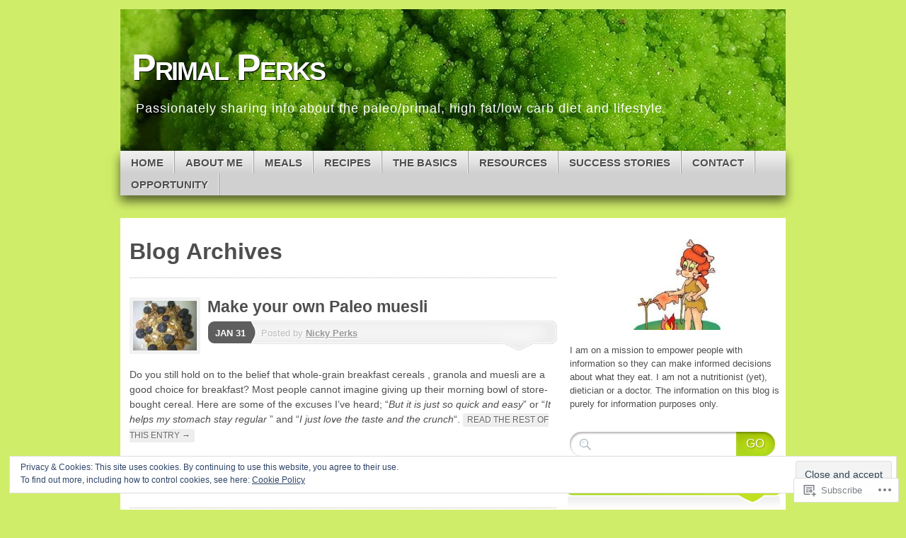

--- FILE ---
content_type: text/javascript; charset=utf-8
request_url: https://www.goodreads.com/review/custom_widget/16996678.Goodreads:%20read?cover_position=&cover_size=small&num_books=5&order=d&shelf=read&sort=date_added&widget_bg_transparent=&widget_id=16996678_read
body_size: 1659
content:
  var widget_code = '  <div class=\"gr_custom_container_16996678_read\">\n    <h2 class=\"gr_custom_header_16996678_read\">\n    <a style=\"text-decoration: none;\" rel=\"nofollow\" href=\"https://www.goodreads.com/review/list/16996678-nicky-perks?shelf=read&amp;utm_medium=api&amp;utm_source=custom_widget\">Goodreads: read<\/a>\n    <\/h2>\n      <div class=\"gr_custom_each_container_16996678_read\">\n          <div class=\"gr_custom_book_container_16996678_read\">\n            <a title=\"Beautiful Monster: How my high school sweetheart became my abuser\" rel=\"nofollow\" href=\"https://www.goodreads.com/review/show/3810472551?utm_medium=api&amp;utm_source=custom_widget\"><img alt=\"Beautiful Monster: How my high school sweetheart became my abuser\" border=\"0\" src=\"https://i.gr-assets.com/images/S/compressed.photo.goodreads.com/books/1607225118l/56176073._SY75_.jpg\" /><\/a>\n          <\/div>\n          <div class=\"gr_custom_rating_16996678_read\">\n            <span class=\" staticStars notranslate\" title=\"really liked it\"><img alt=\"really liked it\" src=\"https://s.gr-assets.com/images/layout/gr_red_star_active.png\" /><img alt=\"\" src=\"https://s.gr-assets.com/images/layout/gr_red_star_active.png\" /><img alt=\"\" src=\"https://s.gr-assets.com/images/layout/gr_red_star_active.png\" /><img alt=\"\" src=\"https://s.gr-assets.com/images/layout/gr_red_star_active.png\" /><img alt=\"\" src=\"https://s.gr-assets.com/images/layout/gr_red_star_inactive.png\" /><\/span>\n          <\/div>\n          <div class=\"gr_custom_title_16996678_read\">\n            <a rel=\"nofollow\" href=\"https://www.goodreads.com/review/show/3810472551?utm_medium=api&amp;utm_source=custom_widget\">Beautiful Monster: How my high school sweetheart became my abuser<\/a>\n          <\/div>\n          <div class=\"gr_custom_author_16996678_read\">\n            by <a rel=\"nofollow\" href=\"https://www.goodreads.com/author/show/20854786.Jan_Hendrik_jay_Badenhorst\">Jan-Hendrik (jay) Badenhorst<\/a>\n          <\/div>\n          <div class=\"gr_custom_review_16996678_read\">\n            While the content of this story is not an easy one to hear, I could not put the book down. Jay has been incredibly brave in sharing his truth and giving the reader the insight into how bullying and abuse can change one\'s life forever - e...\n          <\/div>\n      <\/div>\n      <div class=\"gr_custom_each_container_16996678_read\">\n          <div class=\"gr_custom_book_container_16996678_read\">\n            <a title=\"The Big Fat Surprise: Why Butter, Meat and Cheese Belong in a Healthy Diet\" rel=\"nofollow\" href=\"https://www.goodreads.com/review/show/1737435858?utm_medium=api&amp;utm_source=custom_widget\"><img alt=\"The Big Fat Surprise: Why Butter, Meat and Cheese Belong in a Healthy Diet\" border=\"0\" src=\"https://i.gr-assets.com/images/S/compressed.photo.goodreads.com/books/1420938364l/16130316._SY75_.jpg\" /><\/a>\n          <\/div>\n          <div class=\"gr_custom_rating_16996678_read\">\n            <span class=\" staticStars notranslate\" title=\"it was amazing\"><img alt=\"it was amazing\" src=\"https://s.gr-assets.com/images/layout/gr_red_star_active.png\" /><img alt=\"\" src=\"https://s.gr-assets.com/images/layout/gr_red_star_active.png\" /><img alt=\"\" src=\"https://s.gr-assets.com/images/layout/gr_red_star_active.png\" /><img alt=\"\" src=\"https://s.gr-assets.com/images/layout/gr_red_star_active.png\" /><img alt=\"\" src=\"https://s.gr-assets.com/images/layout/gr_red_star_active.png\" /><\/span>\n          <\/div>\n          <div class=\"gr_custom_title_16996678_read\">\n            <a rel=\"nofollow\" href=\"https://www.goodreads.com/review/show/1737435858?utm_medium=api&amp;utm_source=custom_widget\">The Big Fat Surprise: Why Butter, Meat and Cheese Belong in a Healthy Diet<\/a>\n          <\/div>\n          <div class=\"gr_custom_author_16996678_read\">\n            by <a rel=\"nofollow\" href=\"https://www.goodreads.com/author/show/6572588.Nina_Teicholz\">Nina Teicholz<\/a>\n          <\/div>\n          <div class=\"gr_custom_review_16996678_read\">\n            \n          <\/div>\n      <\/div>\n      <div class=\"gr_custom_each_container_16996678_read\">\n          <div class=\"gr_custom_book_container_16996678_read\">\n            <a title=\"The Hormone Cure: Reclaim Balance, Sleep, Sex Drive and Vitality Naturally with the Gottfried Protocol\" rel=\"nofollow\" href=\"https://www.goodreads.com/review/show/1737435688?utm_medium=api&amp;utm_source=custom_widget\"><img alt=\"The Hormone Cure: Reclaim Balance, Sleep, Sex Drive and Vitality Naturally with the Gottfried Protocol\" border=\"0\" src=\"https://i.gr-assets.com/images/S/compressed.photo.goodreads.com/books/1397778484l/15802675._SX50_.jpg\" /><\/a>\n          <\/div>\n          <div class=\"gr_custom_rating_16996678_read\">\n            <span class=\" staticStars notranslate\" title=\"it was amazing\"><img alt=\"it was amazing\" src=\"https://s.gr-assets.com/images/layout/gr_red_star_active.png\" /><img alt=\"\" src=\"https://s.gr-assets.com/images/layout/gr_red_star_active.png\" /><img alt=\"\" src=\"https://s.gr-assets.com/images/layout/gr_red_star_active.png\" /><img alt=\"\" src=\"https://s.gr-assets.com/images/layout/gr_red_star_active.png\" /><img alt=\"\" src=\"https://s.gr-assets.com/images/layout/gr_red_star_active.png\" /><\/span>\n          <\/div>\n          <div class=\"gr_custom_title_16996678_read\">\n            <a rel=\"nofollow\" href=\"https://www.goodreads.com/review/show/1737435688?utm_medium=api&amp;utm_source=custom_widget\">The Hormone Cure: Reclaim Balance, Sleep, Sex Drive and Vitality Naturally with the Gottfried Protocol<\/a>\n          <\/div>\n          <div class=\"gr_custom_author_16996678_read\">\n            by <a rel=\"nofollow\" href=\"https://www.goodreads.com/author/show/6459701.Sara_Gottfried\">Sara Gottfried<\/a>\n          <\/div>\n          <div class=\"gr_custom_review_16996678_read\">\n            \n          <\/div>\n      <\/div>\n      <div class=\"gr_custom_each_container_16996678_read\">\n          <div class=\"gr_custom_book_container_16996678_read\">\n            <a title=\"Grain Brain: The Surprising Truth about Wheat, Carbs, and Sugar--Your Brain\'s Silent Killers\" rel=\"nofollow\" href=\"https://www.goodreads.com/review/show/1737435545?utm_medium=api&amp;utm_source=custom_widget\"><img alt=\"Grain Brain: The Surprising Truth about Wheat, Carbs, and Sugar--Your Brain\'s Silent Killers\" border=\"0\" src=\"https://i.gr-assets.com/images/S/compressed.photo.goodreads.com/books/1395680212l/17333302._SX50_.jpg\" /><\/a>\n          <\/div>\n          <div class=\"gr_custom_rating_16996678_read\">\n            <span class=\" staticStars notranslate\" title=\"it was amazing\"><img alt=\"it was amazing\" src=\"https://s.gr-assets.com/images/layout/gr_red_star_active.png\" /><img alt=\"\" src=\"https://s.gr-assets.com/images/layout/gr_red_star_active.png\" /><img alt=\"\" src=\"https://s.gr-assets.com/images/layout/gr_red_star_active.png\" /><img alt=\"\" src=\"https://s.gr-assets.com/images/layout/gr_red_star_active.png\" /><img alt=\"\" src=\"https://s.gr-assets.com/images/layout/gr_red_star_active.png\" /><\/span>\n          <\/div>\n          <div class=\"gr_custom_title_16996678_read\">\n            <a rel=\"nofollow\" href=\"https://www.goodreads.com/review/show/1737435545?utm_medium=api&amp;utm_source=custom_widget\">Grain Brain: The Surprising Truth about Wheat, Carbs, and Sugar--Your Brain\'s Silent Killers<\/a>\n          <\/div>\n          <div class=\"gr_custom_author_16996678_read\">\n            by <a rel=\"nofollow\" href=\"https://www.goodreads.com/author/show/107309.David_Perlmutter\">David Perlmutter<\/a>\n          <\/div>\n          <div class=\"gr_custom_review_16996678_read\">\n            \n          <\/div>\n      <\/div>\n      <div class=\"gr_custom_each_container_16996678_read\">\n          <div class=\"gr_custom_book_container_16996678_read\">\n            <a title=\"Keto Clarity: Your Definitive Guide to the Benefits of a Low-Carb, High-Fat Diet\" rel=\"nofollow\" href=\"https://www.goodreads.com/review/show/1737435348?utm_medium=api&amp;utm_source=custom_widget\"><img alt=\"Keto Clarity: Your Definitive Guide to the Benefits of a Low-Carb, High-Fat Diet\" border=\"0\" src=\"https://i.gr-assets.com/images/S/compressed.photo.goodreads.com/books/1393772279l/18668431._SX50_.jpg\" /><\/a>\n          <\/div>\n          <div class=\"gr_custom_rating_16996678_read\">\n            <span class=\" staticStars notranslate\" title=\"it was amazing\"><img alt=\"it was amazing\" src=\"https://s.gr-assets.com/images/layout/gr_red_star_active.png\" /><img alt=\"\" src=\"https://s.gr-assets.com/images/layout/gr_red_star_active.png\" /><img alt=\"\" src=\"https://s.gr-assets.com/images/layout/gr_red_star_active.png\" /><img alt=\"\" src=\"https://s.gr-assets.com/images/layout/gr_red_star_active.png\" /><img alt=\"\" src=\"https://s.gr-assets.com/images/layout/gr_red_star_active.png\" /><\/span>\n          <\/div>\n          <div class=\"gr_custom_title_16996678_read\">\n            <a rel=\"nofollow\" href=\"https://www.goodreads.com/review/show/1737435348?utm_medium=api&amp;utm_source=custom_widget\">Keto Clarity: Your Definitive Guide to the Benefits of a Low-Carb, High-Fat Diet<\/a>\n          <\/div>\n          <div class=\"gr_custom_author_16996678_read\">\n            by <a rel=\"nofollow\" href=\"https://www.goodreads.com/author/show/558775.Jimmy_Moore\">Jimmy Moore<\/a>\n          <\/div>\n          <div class=\"gr_custom_review_16996678_read\">\n            \n          <\/div>\n      <\/div>\n  <br style=\"clear: both\"/>\n  <center>\n    <a rel=\"nofollow\" href=\"https://www.goodreads.com/\"><img alt=\"goodreads.com\" style=\"border:0\" src=\"https://s.gr-assets.com/images/widget/widget_logo.gif\" /><\/a>\n  <\/center>\n  <noscript>\n    Share <a rel=\"nofollow\" href=\"https://www.goodreads.com/\">book reviews<\/a> and ratings with Nicky, and even join a <a rel=\"nofollow\" href=\"https://www.goodreads.com/group\">book club<\/a> on Goodreads.\n  <\/noscript>\n  <\/div>\n'
  var widget_div = document.getElementById('gr_custom_widget_16996678_read')
  if (widget_div) {
    widget_div.innerHTML = widget_code
  }
  else {
    document.write(widget_code)
  }
